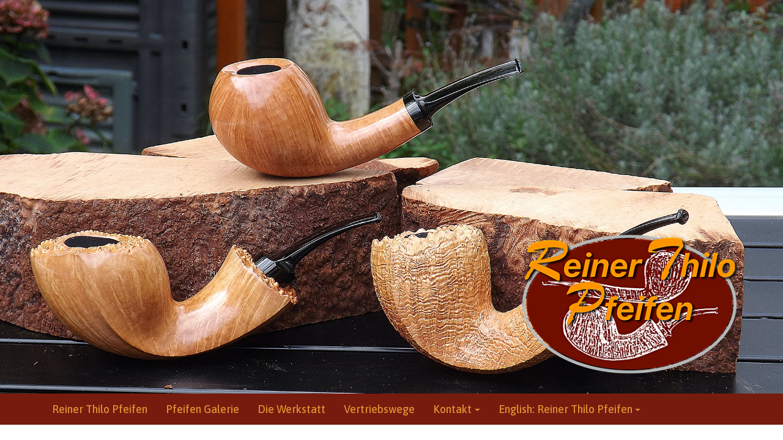

--- FILE ---
content_type: text/css
request_url: https://reiner-thilo-pfeifen.de/wp-content/themes/di-multipurpose-child/style.css?ver=1.0.7.1590479461
body_size: 1800
content:
/*
CTC Separate Stylesheet
Updated: 2020-05-26 07:51:01
Theme Name: Di Multipurpose Child
Theme URI: https://dithemes.com/di-multipurpose-free-wordpress-theme/
Template: di-multipurpose
Author: DiThemes
Author URI: https://dithemes.com/
Description: Di Multipurpose theme is a clean and SEO-friendly multipurpose WordPress theme. It is fast to load and the ultimate multipurpose theme for building a WordPress website. Here, the user will get 30 unique ready made demo WordPress websites with one click import feature. Di Multipurpose is the perfect WordPress theme to display business information, blog, portfolio, forum, and sell products online. With this theme, you can design any WordPress website you need for your business. Di Multipurpose Theme allows users to build almost any type of website with relative ease, include extensive feature lists, and offers a huge range of powerful tools built-in. Let's check out Di Multipurpose theme features: one-click demo import, 10 header layouts, typography options, top bar section, advance colors, social profile, advanced blog options, front page slider, footer widget with 6 layouts, footer copyright section, website layouts, 30+ ready to import demo websites, page builder friendly, advance eCommerce options, sticky menu and header, Woocommerce ready, sidebar mini cart, quick view, wish list, full width layout, left sidebar layout, right sidebar layout, bbPress ready and compatible with all popular plugins. Demos: https://dithemes.com/di-multipurpose-theme-demos/ Details: https://dithemes.com/di-multipurpose-free-wordpress-theme/
Tags: one-column,two-columns,left-sidebar,right-sidebar,grid-layout,custom-background,custom-colors,custom-header,custom-logo,custom-menu,editor-style,featured-images,footer-widgets,flexible-header,full-width-template,microformats,post-formats,sticky-post,theme-options,threaded-comments,translation-ready,wide-blocks,blog,e-commerce,portfolio
Version: 1.0.7.1590479461
*/



--- FILE ---
content_type: text/css
request_url: https://reiner-thilo-pfeifen.de/wp-content/themes/di-multipurpose/assets/css/header-layouts/header-layout5.css?ver=1.6
body_size: 6906
content:
/* Parent section */

/* Left sidebar */
.dimlayout5 .sidebar-header-left .widgets_header_left {
	margin-bottom: 10px;
	width: 100%;
	text-align: left;
}

/* browser is larger than */
@media (min-width: 575px) {

	.dimlayout5 .sidebar-header-left-otr {
		display: -webkit-flex;
		display: flex;
		-webkit-flex-wrap: wrap;
		flex-wrap: wrap;
		-webkit-align-content: center;
		align-content: center;
	}

	.dimlayout5 .sidebar-header-left-otr .sidebar-header-left {
		width: 100%;
		position: relative;
	}
}

/* browser is less than */
@media (max-width: 575px) {
	.dimlayout5 .sidebar-header-left .widgets_header_left {
		text-align: center;
	}
}

/* widget ul li */
.sidebar-header-left ul {
	margin: 0;
	padding: 0;
	list-style-type: none;
}

/* browser is less than */
@media (max-width: 575px) {
	.sidebar-header-left ul {
		margin: 0 auto;
		display: table;
		float: none;
	}
}

.sidebar-header-left ul li {
	float: left;
	margin-left: 20px;
}

.sidebar-header-left ul li a {
	font-size: 16px;
	letter-spacing: 1px;
}

.sidebar-header-left ul ul {
	display: none;
}

/* Right sidebar */
.dimlayout5 .sidebar-header-right .widgets_header_right {
	margin-bottom: 10px;
	width: 100%;
	text-align: center;
}

/* browser is larger than */
@media (min-width: 575px) {

	.dimlayout5 .sidebar-header-right-otr {
		display: -webkit-flex;
		display: flex;
		-webkit-flex-wrap: wrap;
		flex-wrap: wrap;
		-webkit-align-content: center;
		align-content: center;
	}

	.dimlayout5 .sidebar-header-right-otr .sidebar-header-right {
		width: 100%;
		position: relative;
	}
}

/* browser is less than */
@media (max-width: 575px) {
	.dimlayout5 .sidebar-header-right .widgets_header_right {
		text-align: center;
	}
}

/* widget ul li */
.sidebar-header-right ul {
	margin: 0 auto;
	padding: 0;
	list-style-type: none;
	display: table;
}

.sidebar-header-right ul li {
	float: left;
	margin-left: 20px;
}

.sidebar-header-right ul li a {
	font-size: 16px;
	letter-spacing: 1px;
}

.sidebar-header-right ul ul {
	display: none;
}

/* Logo */
/* browser is larger than */
@media (min-width: 575px) {

	.dimlayout5 .dimlogoutr {
		display: -webkit-flex;
		display: flex;
		-webkit-flex-wrap: wrap;
		flex-wrap: wrap;
		-webkit-align-content: center;
		align-content: center;
	}

	.dimlayout5 .dimlogo {
		width: 100%;
		position: relative;
	}

	.dimlayout5 .custom-logo {
		float: right;
	}

	.dimlayout5 .logo-as-txt {
		text-align: right;
	}
}

/* browser is less than */
@media (max-width: 575px) {
	.dimlayout5 .custom-logo {
		margin: 0 auto;
		display: table;
		margin-bottom: 12px;
	}

	.dimlayout5 .logo-as-txt {
		text-align: center;
	}

}

/*
* Menu Class
*/

#navbarouter {
	z-index: 1002;
	width: 100%;
}

.sticky_menu_top {
  position: fixed !important;
  top: 0 !important;
}

/* Rules for all case */

.navbarprimary .dropdown-submenu > .dropdown-menu {
	top: 0;
	left: 99.78%;
	margin-top: -1px;
}

.navbarprimary .dropdown-menu {
	min-width: 189px;
	padding: 0px;
}

.navbarprimary .dropdown-menu li {
	border-bottom: 1px solid #E0E0E0;
}

.navbarprimary .small-menu-label {
	position: relative;
	top: 9px;
	left: 10px;
	font-size: 16px;
	display: none;
}

.navbarprimary .navbar-toggler {
	border-color: rgba(0, 0, 0, .1);
}

.navbarprimary .navbar-toggler-icon {
	background-image: url("data:image/svg+xml;charset=utf8,%3Csvg viewBox='0 0 30 30' xmlns='http://www.w3.org/2000/svg'%3E%3Cpath stroke='rgba(0, 0, 0, 0.5)' stroke-width='2' stroke-linecap='round' stroke-miterlimit='10' d='M4 7h22M4 15h22M4 23h22'/%3E%3C/svg%3E");
}


/* nav transition all case */

.navbarprimary .dropdown-menu > li > a {
	transition: background-color 0.3s ease-in-out;
}

.navbarprimary ul.primary-menu > li a {
	transition: color 0.5s ease-out, background-color 0.5s ease-out;
}


/* If browser is greater than 768px */

@media (min-width: 768px) {
	.navbarprimary ul a {
		white-space: nowrap;
	}
	.navbarprimary.navbar {
		padding: 1px;
		z-index: 9999;
	}
	.navbarprimary .dropdown-menu {
		-webkit-box-shadow: 0 2px 4px rgba(0, 0, 0, .175);
		box-shadow: 0 2px 4px rgba(0, 0, 0, .175);
		border-bottom: 2px solid transparent;
		border-radius: 0;
	}
	
	.navbarprimary .navbar-nav li a:focus {
		outline: 1px dotted #fff;
	}

	/* hover effect */
	.navbarprimary .navbar-nav > li > ul.dropdown-menu {
		display: unset;
		position: absolute;
		top: 95%;
		left: -9999em;
	}
	.navbarprimary .navbar-nav > li:hover > ul.dropdown-menu,
	.navbarprimary .navbar-nav > li.focus > ul.dropdown-menu {
		left: 0;
	}
	.navbarprimary .dropdown-submenu > .dropdown-menu {
		display: unset;
		position: absolute;
		top: 100%;
		left: -9999em;
	}
	.navbarprimary .dropdown-submenu:hover > .dropdown-menu,
	.navbarprimary .dropdown-submenu.focus > .dropdown-menu {
		top: 0;
		left: 99.6%;
	}
	/* hover effect END */
	
	.navbarprimary ul li > a.dropdown-toggle::after {
		vertical-align: 0.15em;
		border-top: 0.25em solid;
		border-right: 0.25em solid transparent;
		border-left: 0.25em solid transparent;
	}
	.navbarprimary ul li ul li.dropdown-submenu > a.dropdown-toggle::after {
		display: inline-block;
		width: 0;
		height: 0;
		content: "";
		border-top: 0.3em solid;
		border-right: 0.3em solid transparent;
		border-bottom: 0;
		border-left: 0.3em solid transparent;
		-ms-transform: rotate(-90deg);
		-webkit-transform: rotate(-90deg);
		transform: rotate(-90deg);
		position: absolute;
		top: 18px;
		right: 8px;
	}
	.navbarprimary ul.navbar-nav > li a.nav-link {
		padding: 11px 15px;
	}
	.navbarprimary ul.navbar-nav .dropdown-menu > li a.nav-link {
		padding: 6px 20px;
	}
	.navbarprimary .dropdowntoggle {
		display: none;
	}
	.navbarprimary ul li ul li ul li a.dropdown-toggle::after {
		display: none;
	}
}


/* If browser is less than 767px */

@media (max-width: 767px) {
	.navbarprimary ul li a.dropdown-toggle::after {
		display: none;
	}
	.navbarprimary.navbar {
		padding: 0px;
	}
	.navbarprimary .navbar-header {
		width: 100%;
	}
	.navbarprimary .navbar-toggler {
		margin: 5px 10px 5px 0px;
		float: right;
	}
	.navbarprimary .navbar-toggler {
		padding: 0.30rem 0.50rem;
		font-size: 1rem;
	}
	.navbarprimary .dropdowntoggle {
		background-color: #e6e6e6;
		padding: 0px 2px;
		outline: dotted 0.5px;
		cursor: pointer;
		font-size: 14px;
		position: absolute;
		top: 8px;
		right: 10px;
	}
	.navbarprimary-open > ul {
		display: block !important;
	}
	.navbarprimary ul > li a.nav-link {
		padding: 6px 10px;
	}
	.navbarprimary .dropdown-menu > li a.nav-link {
		padding: 6px 25px;
	}
	.navbarprimary .dropdown-menu > li.dropdown-submenu ul li a.nav-link {
		padding: 6px 35px;
	}
	.navbarprimary .dropdown-menu {
		border: 0px;
		margin-top: 0;
	}
	.navbarprimary .small-menu-label {
		display: inline-block;
	}
}


/*
* Menu Class END
*/



--- FILE ---
content_type: text/css
request_url: https://reiner-thilo-pfeifen.de/wp-content/themes/di-multipurpose-child/ctc-style.css?ver=1.0.7.1590479461
body_size: -105
content:
/*
CTC Separate Stylesheet
Updated: 2020-05-26 07:51:03
*/

